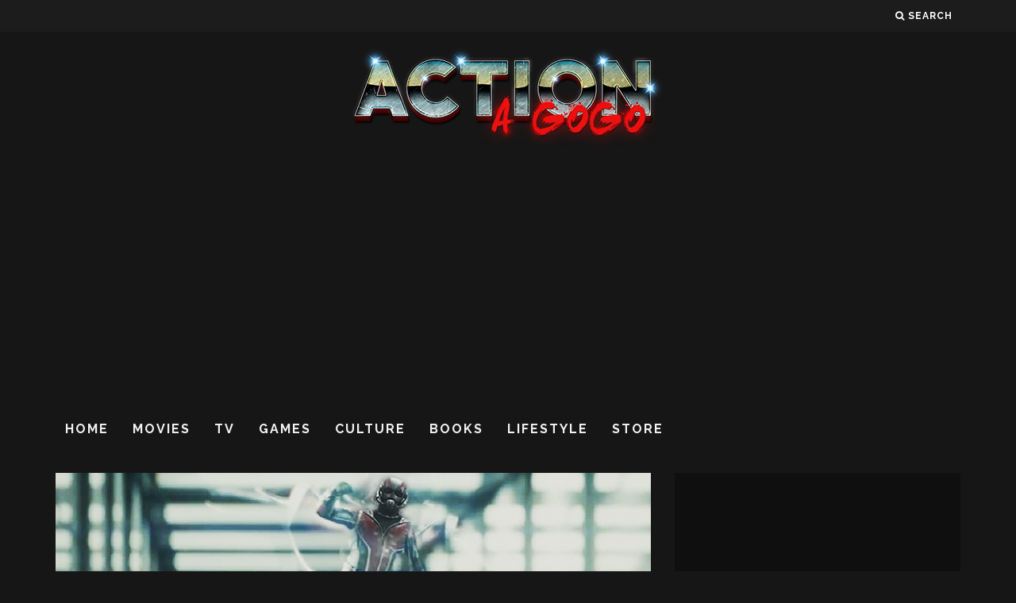

--- FILE ---
content_type: text/html; charset=UTF-8
request_url: https://actionagogo.com/2015/01/06/while-most-movie-marketing-goes-big-ant-man-goes-small/
body_size: 17452
content:
<!DOCTYPE html>
<!--[if lt IE 7]><html dir="ltr" lang="en" prefix="og: https://ogp.me/ns#" class="no-js lt-ie9 lt-ie8 lt-ie7"> <![endif]-->
<!--[if (IE 7)&!(IEMobile)]><html dir="ltr" lang="en" prefix="og: https://ogp.me/ns#" class="no-js lt-ie9 lt-ie8"><![endif]-->
<!--[if (IE 8)&!(IEMobile)]><html dir="ltr" lang="en" prefix="og: https://ogp.me/ns#" class="no-js lt-ie9"><![endif]-->
<!--[if gt IE 8]><!--> <html dir="ltr" lang="en" prefix="og: https://ogp.me/ns#" class="no-js"><!--<![endif]-->

	<head>
	
		<meta charset="utf-8">
		<!-- Google Chrome Frame for IE -->
		<!--[if IE]><meta http-equiv="X-UA-Compatible" content="IE=edge" /><![endif]-->
		<!-- mobile meta -->
                    <meta name="viewport" content="width=device-width, initial-scale=1.0"/>
        
        
		<link rel="pingback" href="https://actionagogo.com/xmlrpc.php">

		
		<!-- head extras -->
		<title>Check Out The Full ANT-MAN Trailer - Action A Go Go, LLC</title>

		<!-- All in One SEO 4.9.3 - aioseo.com -->
	<meta name="description" content="Marvel&#039;s promotional push for Ant-Man is pretty great. By Troy-Jeffrey Allen Ever since director Edgar Wright made a not quite so abrupt departure from the film, haters have been coming out of the woodwork to...well, hate on Ant-Man. But the film is still several months away from release (July 17, 2015, to be exact) with a" />
	<meta name="robots" content="max-image-preview:large" />
	<meta name="author" content="Troy-Jeffrey Allen"/>
	<link rel="canonical" href="https://actionagogo.com/2015/01/06/while-most-movie-marketing-goes-big-ant-man-goes-small/" />
	<meta name="generator" content="All in One SEO (AIOSEO) 4.9.3" />
		<meta property="og:locale" content="en_US" />
		<meta property="og:site_name" content="Action A Go Go, LLC - The Internet&#039;s special forces!" />
		<meta property="og:type" content="article" />
		<meta property="og:title" content="Check Out The Full ANT-MAN Trailer - Action A Go Go, LLC" />
		<meta property="og:description" content="Marvel&#039;s promotional push for Ant-Man is pretty great. By Troy-Jeffrey Allen Ever since director Edgar Wright made a not quite so abrupt departure from the film, haters have been coming out of the woodwork to...well, hate on Ant-Man. But the film is still several months away from release (July 17, 2015, to be exact) with a" />
		<meta property="og:url" content="https://actionagogo.com/2015/01/06/while-most-movie-marketing-goes-big-ant-man-goes-small/" />
		<meta property="article:published_time" content="2015-01-06T22:49:53+00:00" />
		<meta property="article:modified_time" content="2015-01-07T03:37:07+00:00" />
		<meta name="twitter:card" content="summary_large_image" />
		<meta name="twitter:title" content="Check Out The Full ANT-MAN Trailer - Action A Go Go, LLC" />
		<meta name="twitter:description" content="Marvel&#039;s promotional push for Ant-Man is pretty great. By Troy-Jeffrey Allen Ever since director Edgar Wright made a not quite so abrupt departure from the film, haters have been coming out of the woodwork to...well, hate on Ant-Man. But the film is still several months away from release (July 17, 2015, to be exact) with a" />
		<script type="application/ld+json" class="aioseo-schema">
			{"@context":"https:\/\/schema.org","@graph":[{"@type":"BlogPosting","@id":"https:\/\/actionagogo.com\/2015\/01\/06\/while-most-movie-marketing-goes-big-ant-man-goes-small\/#blogposting","name":"Check Out The Full ANT-MAN Trailer - Action A Go Go, LLC","headline":"Check Out The Full ANT-MAN Trailer","author":{"@id":"https:\/\/actionagogo.com\/author\/troyjeffreyallen\/#author"},"publisher":{"@id":"https:\/\/actionagogo.com\/#organization"},"image":{"@type":"ImageObject","url":"https:\/\/actionagogo.com\/wp-content\/uploads\/2015\/01\/Tesseract_ta.png","width":726,"height":230},"datePublished":"2015-01-06T17:49:53-05:00","dateModified":"2015-01-06T22:37:07-05:00","inLanguage":"en","mainEntityOfPage":{"@id":"https:\/\/actionagogo.com\/2015\/01\/06\/while-most-movie-marketing-goes-big-ant-man-goes-small\/#webpage"},"isPartOf":{"@id":"https:\/\/actionagogo.com\/2015\/01\/06\/while-most-movie-marketing-goes-big-ant-man-goes-small\/#webpage"},"articleSection":"Movies, News, Ant-Man, Evangeline Lilly, marvel, Marvel Studios, Paul Rudd, Peyton Reed, poster, Trailer"},{"@type":"BreadcrumbList","@id":"https:\/\/actionagogo.com\/2015\/01\/06\/while-most-movie-marketing-goes-big-ant-man-goes-small\/#breadcrumblist","itemListElement":[{"@type":"ListItem","@id":"https:\/\/actionagogo.com#listItem","position":1,"name":"Home","item":"https:\/\/actionagogo.com","nextItem":{"@type":"ListItem","@id":"https:\/\/actionagogo.com\/category\/culture\/#listItem","name":"Culture"}},{"@type":"ListItem","@id":"https:\/\/actionagogo.com\/category\/culture\/#listItem","position":2,"name":"Culture","item":"https:\/\/actionagogo.com\/category\/culture\/","nextItem":{"@type":"ListItem","@id":"https:\/\/actionagogo.com\/category\/culture\/news\/#listItem","name":"News"},"previousItem":{"@type":"ListItem","@id":"https:\/\/actionagogo.com#listItem","name":"Home"}},{"@type":"ListItem","@id":"https:\/\/actionagogo.com\/category\/culture\/news\/#listItem","position":3,"name":"News","item":"https:\/\/actionagogo.com\/category\/culture\/news\/","nextItem":{"@type":"ListItem","@id":"https:\/\/actionagogo.com\/2015\/01\/06\/while-most-movie-marketing-goes-big-ant-man-goes-small\/#listItem","name":"Check Out The Full ANT-MAN Trailer"},"previousItem":{"@type":"ListItem","@id":"https:\/\/actionagogo.com\/category\/culture\/#listItem","name":"Culture"}},{"@type":"ListItem","@id":"https:\/\/actionagogo.com\/2015\/01\/06\/while-most-movie-marketing-goes-big-ant-man-goes-small\/#listItem","position":4,"name":"Check Out The Full ANT-MAN Trailer","previousItem":{"@type":"ListItem","@id":"https:\/\/actionagogo.com\/category\/culture\/news\/#listItem","name":"News"}}]},{"@type":"Organization","@id":"https:\/\/actionagogo.com\/#organization","name":"Action A Go Go, LLC","description":"The Internet's special forces!","url":"https:\/\/actionagogo.com\/"},{"@type":"Person","@id":"https:\/\/actionagogo.com\/author\/troyjeffreyallen\/#author","url":"https:\/\/actionagogo.com\/author\/troyjeffreyallen\/","name":"Troy-Jeffrey Allen","image":{"@type":"ImageObject","@id":"https:\/\/actionagogo.com\/2015\/01\/06\/while-most-movie-marketing-goes-big-ant-man-goes-small\/#authorImage","url":"https:\/\/secure.gravatar.com\/avatar\/45670287e22bf8a419c0e88b1d7c671f95456d45fa6241b63c64cbd21780ecc2?s=96&d=retro&r=g","width":96,"height":96,"caption":"Troy-Jeffrey Allen"}},{"@type":"WebPage","@id":"https:\/\/actionagogo.com\/2015\/01\/06\/while-most-movie-marketing-goes-big-ant-man-goes-small\/#webpage","url":"https:\/\/actionagogo.com\/2015\/01\/06\/while-most-movie-marketing-goes-big-ant-man-goes-small\/","name":"Check Out The Full ANT-MAN Trailer - Action A Go Go, LLC","description":"Marvel's promotional push for Ant-Man is pretty great. By Troy-Jeffrey Allen Ever since director Edgar Wright made a not quite so abrupt departure from the film, haters have been coming out of the woodwork to...well, hate on Ant-Man. But the film is still several months away from release (July 17, 2015, to be exact) with a","inLanguage":"en","isPartOf":{"@id":"https:\/\/actionagogo.com\/#website"},"breadcrumb":{"@id":"https:\/\/actionagogo.com\/2015\/01\/06\/while-most-movie-marketing-goes-big-ant-man-goes-small\/#breadcrumblist"},"author":{"@id":"https:\/\/actionagogo.com\/author\/troyjeffreyallen\/#author"},"creator":{"@id":"https:\/\/actionagogo.com\/author\/troyjeffreyallen\/#author"},"image":{"@type":"ImageObject","url":"https:\/\/actionagogo.com\/wp-content\/uploads\/2015\/01\/Tesseract_ta.png","@id":"https:\/\/actionagogo.com\/2015\/01\/06\/while-most-movie-marketing-goes-big-ant-man-goes-small\/#mainImage","width":726,"height":230},"primaryImageOfPage":{"@id":"https:\/\/actionagogo.com\/2015\/01\/06\/while-most-movie-marketing-goes-big-ant-man-goes-small\/#mainImage"},"datePublished":"2015-01-06T17:49:53-05:00","dateModified":"2015-01-06T22:37:07-05:00"},{"@type":"WebSite","@id":"https:\/\/actionagogo.com\/#website","url":"https:\/\/actionagogo.com\/","name":"Action A Go Go, LLC","description":"The Internet's special forces!","inLanguage":"en","publisher":{"@id":"https:\/\/actionagogo.com\/#organization"}}]}
		</script>
		<!-- All in One SEO -->

<link rel='dns-prefetch' href='//secure.gravatar.com' />
<link rel='dns-prefetch' href='//stats.wp.com' />
<link rel='dns-prefetch' href='//fonts.googleapis.com' />
<link rel='dns-prefetch' href='//v0.wordpress.com' />
<link rel='preconnect' href='//c0.wp.com' />
<link rel="alternate" type="application/rss+xml" title="Action A Go Go, LLC &raquo; Feed" href="https://actionagogo.com/feed/" />
<link rel="alternate" type="application/rss+xml" title="Action A Go Go, LLC &raquo; Comments Feed" href="https://actionagogo.com/comments/feed/" />
<link rel="alternate" type="application/rss+xml" title="Action A Go Go, LLC &raquo; Check Out The Full ANT-MAN Trailer Comments Feed" href="https://actionagogo.com/2015/01/06/while-most-movie-marketing-goes-big-ant-man-goes-small/feed/" />
<link rel="alternate" title="oEmbed (JSON)" type="application/json+oembed" href="https://actionagogo.com/wp-json/oembed/1.0/embed?url=https%3A%2F%2Factionagogo.com%2F2015%2F01%2F06%2Fwhile-most-movie-marketing-goes-big-ant-man-goes-small%2F" />
<link rel="alternate" title="oEmbed (XML)" type="text/xml+oembed" href="https://actionagogo.com/wp-json/oembed/1.0/embed?url=https%3A%2F%2Factionagogo.com%2F2015%2F01%2F06%2Fwhile-most-movie-marketing-goes-big-ant-man-goes-small%2F&#038;format=xml" />
		<!-- This site uses the Google Analytics by MonsterInsights plugin v9.11.1 - Using Analytics tracking - https://www.monsterinsights.com/ -->
							<script src="//www.googletagmanager.com/gtag/js?id=G-010NZ4M047"  data-cfasync="false" data-wpfc-render="false" type="text/javascript" async></script>
			<script data-cfasync="false" data-wpfc-render="false" type="text/javascript">
				var mi_version = '9.11.1';
				var mi_track_user = true;
				var mi_no_track_reason = '';
								var MonsterInsightsDefaultLocations = {"page_location":"https:\/\/actionagogo.com\/2015\/01\/06\/while-most-movie-marketing-goes-big-ant-man-goes-small\/"};
								if ( typeof MonsterInsightsPrivacyGuardFilter === 'function' ) {
					var MonsterInsightsLocations = (typeof MonsterInsightsExcludeQuery === 'object') ? MonsterInsightsPrivacyGuardFilter( MonsterInsightsExcludeQuery ) : MonsterInsightsPrivacyGuardFilter( MonsterInsightsDefaultLocations );
				} else {
					var MonsterInsightsLocations = (typeof MonsterInsightsExcludeQuery === 'object') ? MonsterInsightsExcludeQuery : MonsterInsightsDefaultLocations;
				}

								var disableStrs = [
										'ga-disable-G-010NZ4M047',
									];

				/* Function to detect opted out users */
				function __gtagTrackerIsOptedOut() {
					for (var index = 0; index < disableStrs.length; index++) {
						if (document.cookie.indexOf(disableStrs[index] + '=true') > -1) {
							return true;
						}
					}

					return false;
				}

				/* Disable tracking if the opt-out cookie exists. */
				if (__gtagTrackerIsOptedOut()) {
					for (var index = 0; index < disableStrs.length; index++) {
						window[disableStrs[index]] = true;
					}
				}

				/* Opt-out function */
				function __gtagTrackerOptout() {
					for (var index = 0; index < disableStrs.length; index++) {
						document.cookie = disableStrs[index] + '=true; expires=Thu, 31 Dec 2099 23:59:59 UTC; path=/';
						window[disableStrs[index]] = true;
					}
				}

				if ('undefined' === typeof gaOptout) {
					function gaOptout() {
						__gtagTrackerOptout();
					}
				}
								window.dataLayer = window.dataLayer || [];

				window.MonsterInsightsDualTracker = {
					helpers: {},
					trackers: {},
				};
				if (mi_track_user) {
					function __gtagDataLayer() {
						dataLayer.push(arguments);
					}

					function __gtagTracker(type, name, parameters) {
						if (!parameters) {
							parameters = {};
						}

						if (parameters.send_to) {
							__gtagDataLayer.apply(null, arguments);
							return;
						}

						if (type === 'event') {
														parameters.send_to = monsterinsights_frontend.v4_id;
							var hookName = name;
							if (typeof parameters['event_category'] !== 'undefined') {
								hookName = parameters['event_category'] + ':' + name;
							}

							if (typeof MonsterInsightsDualTracker.trackers[hookName] !== 'undefined') {
								MonsterInsightsDualTracker.trackers[hookName](parameters);
							} else {
								__gtagDataLayer('event', name, parameters);
							}
							
						} else {
							__gtagDataLayer.apply(null, arguments);
						}
					}

					__gtagTracker('js', new Date());
					__gtagTracker('set', {
						'developer_id.dZGIzZG': true,
											});
					if ( MonsterInsightsLocations.page_location ) {
						__gtagTracker('set', MonsterInsightsLocations);
					}
										__gtagTracker('config', 'G-010NZ4M047', {"forceSSL":"true"} );
										window.gtag = __gtagTracker;										(function () {
						/* https://developers.google.com/analytics/devguides/collection/analyticsjs/ */
						/* ga and __gaTracker compatibility shim. */
						var noopfn = function () {
							return null;
						};
						var newtracker = function () {
							return new Tracker();
						};
						var Tracker = function () {
							return null;
						};
						var p = Tracker.prototype;
						p.get = noopfn;
						p.set = noopfn;
						p.send = function () {
							var args = Array.prototype.slice.call(arguments);
							args.unshift('send');
							__gaTracker.apply(null, args);
						};
						var __gaTracker = function () {
							var len = arguments.length;
							if (len === 0) {
								return;
							}
							var f = arguments[len - 1];
							if (typeof f !== 'object' || f === null || typeof f.hitCallback !== 'function') {
								if ('send' === arguments[0]) {
									var hitConverted, hitObject = false, action;
									if ('event' === arguments[1]) {
										if ('undefined' !== typeof arguments[3]) {
											hitObject = {
												'eventAction': arguments[3],
												'eventCategory': arguments[2],
												'eventLabel': arguments[4],
												'value': arguments[5] ? arguments[5] : 1,
											}
										}
									}
									if ('pageview' === arguments[1]) {
										if ('undefined' !== typeof arguments[2]) {
											hitObject = {
												'eventAction': 'page_view',
												'page_path': arguments[2],
											}
										}
									}
									if (typeof arguments[2] === 'object') {
										hitObject = arguments[2];
									}
									if (typeof arguments[5] === 'object') {
										Object.assign(hitObject, arguments[5]);
									}
									if ('undefined' !== typeof arguments[1].hitType) {
										hitObject = arguments[1];
										if ('pageview' === hitObject.hitType) {
											hitObject.eventAction = 'page_view';
										}
									}
									if (hitObject) {
										action = 'timing' === arguments[1].hitType ? 'timing_complete' : hitObject.eventAction;
										hitConverted = mapArgs(hitObject);
										__gtagTracker('event', action, hitConverted);
									}
								}
								return;
							}

							function mapArgs(args) {
								var arg, hit = {};
								var gaMap = {
									'eventCategory': 'event_category',
									'eventAction': 'event_action',
									'eventLabel': 'event_label',
									'eventValue': 'event_value',
									'nonInteraction': 'non_interaction',
									'timingCategory': 'event_category',
									'timingVar': 'name',
									'timingValue': 'value',
									'timingLabel': 'event_label',
									'page': 'page_path',
									'location': 'page_location',
									'title': 'page_title',
									'referrer' : 'page_referrer',
								};
								for (arg in args) {
																		if (!(!args.hasOwnProperty(arg) || !gaMap.hasOwnProperty(arg))) {
										hit[gaMap[arg]] = args[arg];
									} else {
										hit[arg] = args[arg];
									}
								}
								return hit;
							}

							try {
								f.hitCallback();
							} catch (ex) {
							}
						};
						__gaTracker.create = newtracker;
						__gaTracker.getByName = newtracker;
						__gaTracker.getAll = function () {
							return [];
						};
						__gaTracker.remove = noopfn;
						__gaTracker.loaded = true;
						window['__gaTracker'] = __gaTracker;
					})();
									} else {
										console.log("");
					(function () {
						function __gtagTracker() {
							return null;
						}

						window['__gtagTracker'] = __gtagTracker;
						window['gtag'] = __gtagTracker;
					})();
									}
			</script>
							<!-- / Google Analytics by MonsterInsights -->
		<style id='wp-img-auto-sizes-contain-inline-css' type='text/css'>
img:is([sizes=auto i],[sizes^="auto," i]){contain-intrinsic-size:3000px 1500px}
/*# sourceURL=wp-img-auto-sizes-contain-inline-css */
</style>
<style id='wp-emoji-styles-inline-css' type='text/css'>

	img.wp-smiley, img.emoji {
		display: inline !important;
		border: none !important;
		box-shadow: none !important;
		height: 1em !important;
		width: 1em !important;
		margin: 0 0.07em !important;
		vertical-align: -0.1em !important;
		background: none !important;
		padding: 0 !important;
	}
/*# sourceURL=wp-emoji-styles-inline-css */
</style>
<style id='wp-block-library-inline-css' type='text/css'>
:root{--wp-block-synced-color:#7a00df;--wp-block-synced-color--rgb:122,0,223;--wp-bound-block-color:var(--wp-block-synced-color);--wp-editor-canvas-background:#ddd;--wp-admin-theme-color:#007cba;--wp-admin-theme-color--rgb:0,124,186;--wp-admin-theme-color-darker-10:#006ba1;--wp-admin-theme-color-darker-10--rgb:0,107,160.5;--wp-admin-theme-color-darker-20:#005a87;--wp-admin-theme-color-darker-20--rgb:0,90,135;--wp-admin-border-width-focus:2px}@media (min-resolution:192dpi){:root{--wp-admin-border-width-focus:1.5px}}.wp-element-button{cursor:pointer}:root .has-very-light-gray-background-color{background-color:#eee}:root .has-very-dark-gray-background-color{background-color:#313131}:root .has-very-light-gray-color{color:#eee}:root .has-very-dark-gray-color{color:#313131}:root .has-vivid-green-cyan-to-vivid-cyan-blue-gradient-background{background:linear-gradient(135deg,#00d084,#0693e3)}:root .has-purple-crush-gradient-background{background:linear-gradient(135deg,#34e2e4,#4721fb 50%,#ab1dfe)}:root .has-hazy-dawn-gradient-background{background:linear-gradient(135deg,#faaca8,#dad0ec)}:root .has-subdued-olive-gradient-background{background:linear-gradient(135deg,#fafae1,#67a671)}:root .has-atomic-cream-gradient-background{background:linear-gradient(135deg,#fdd79a,#004a59)}:root .has-nightshade-gradient-background{background:linear-gradient(135deg,#330968,#31cdcf)}:root .has-midnight-gradient-background{background:linear-gradient(135deg,#020381,#2874fc)}:root{--wp--preset--font-size--normal:16px;--wp--preset--font-size--huge:42px}.has-regular-font-size{font-size:1em}.has-larger-font-size{font-size:2.625em}.has-normal-font-size{font-size:var(--wp--preset--font-size--normal)}.has-huge-font-size{font-size:var(--wp--preset--font-size--huge)}.has-text-align-center{text-align:center}.has-text-align-left{text-align:left}.has-text-align-right{text-align:right}.has-fit-text{white-space:nowrap!important}#end-resizable-editor-section{display:none}.aligncenter{clear:both}.items-justified-left{justify-content:flex-start}.items-justified-center{justify-content:center}.items-justified-right{justify-content:flex-end}.items-justified-space-between{justify-content:space-between}.screen-reader-text{border:0;clip-path:inset(50%);height:1px;margin:-1px;overflow:hidden;padding:0;position:absolute;width:1px;word-wrap:normal!important}.screen-reader-text:focus{background-color:#ddd;clip-path:none;color:#444;display:block;font-size:1em;height:auto;left:5px;line-height:normal;padding:15px 23px 14px;text-decoration:none;top:5px;width:auto;z-index:100000}html :where(.has-border-color){border-style:solid}html :where([style*=border-top-color]){border-top-style:solid}html :where([style*=border-right-color]){border-right-style:solid}html :where([style*=border-bottom-color]){border-bottom-style:solid}html :where([style*=border-left-color]){border-left-style:solid}html :where([style*=border-width]){border-style:solid}html :where([style*=border-top-width]){border-top-style:solid}html :where([style*=border-right-width]){border-right-style:solid}html :where([style*=border-bottom-width]){border-bottom-style:solid}html :where([style*=border-left-width]){border-left-style:solid}html :where(img[class*=wp-image-]){height:auto;max-width:100%}:where(figure){margin:0 0 1em}html :where(.is-position-sticky){--wp-admin--admin-bar--position-offset:var(--wp-admin--admin-bar--height,0px)}@media screen and (max-width:600px){html :where(.is-position-sticky){--wp-admin--admin-bar--position-offset:0px}}

/*# sourceURL=wp-block-library-inline-css */
</style><style id='global-styles-inline-css' type='text/css'>
:root{--wp--preset--aspect-ratio--square: 1;--wp--preset--aspect-ratio--4-3: 4/3;--wp--preset--aspect-ratio--3-4: 3/4;--wp--preset--aspect-ratio--3-2: 3/2;--wp--preset--aspect-ratio--2-3: 2/3;--wp--preset--aspect-ratio--16-9: 16/9;--wp--preset--aspect-ratio--9-16: 9/16;--wp--preset--color--black: #000000;--wp--preset--color--cyan-bluish-gray: #abb8c3;--wp--preset--color--white: #ffffff;--wp--preset--color--pale-pink: #f78da7;--wp--preset--color--vivid-red: #cf2e2e;--wp--preset--color--luminous-vivid-orange: #ff6900;--wp--preset--color--luminous-vivid-amber: #fcb900;--wp--preset--color--light-green-cyan: #7bdcb5;--wp--preset--color--vivid-green-cyan: #00d084;--wp--preset--color--pale-cyan-blue: #8ed1fc;--wp--preset--color--vivid-cyan-blue: #0693e3;--wp--preset--color--vivid-purple: #9b51e0;--wp--preset--gradient--vivid-cyan-blue-to-vivid-purple: linear-gradient(135deg,rgb(6,147,227) 0%,rgb(155,81,224) 100%);--wp--preset--gradient--light-green-cyan-to-vivid-green-cyan: linear-gradient(135deg,rgb(122,220,180) 0%,rgb(0,208,130) 100%);--wp--preset--gradient--luminous-vivid-amber-to-luminous-vivid-orange: linear-gradient(135deg,rgb(252,185,0) 0%,rgb(255,105,0) 100%);--wp--preset--gradient--luminous-vivid-orange-to-vivid-red: linear-gradient(135deg,rgb(255,105,0) 0%,rgb(207,46,46) 100%);--wp--preset--gradient--very-light-gray-to-cyan-bluish-gray: linear-gradient(135deg,rgb(238,238,238) 0%,rgb(169,184,195) 100%);--wp--preset--gradient--cool-to-warm-spectrum: linear-gradient(135deg,rgb(74,234,220) 0%,rgb(151,120,209) 20%,rgb(207,42,186) 40%,rgb(238,44,130) 60%,rgb(251,105,98) 80%,rgb(254,248,76) 100%);--wp--preset--gradient--blush-light-purple: linear-gradient(135deg,rgb(255,206,236) 0%,rgb(152,150,240) 100%);--wp--preset--gradient--blush-bordeaux: linear-gradient(135deg,rgb(254,205,165) 0%,rgb(254,45,45) 50%,rgb(107,0,62) 100%);--wp--preset--gradient--luminous-dusk: linear-gradient(135deg,rgb(255,203,112) 0%,rgb(199,81,192) 50%,rgb(65,88,208) 100%);--wp--preset--gradient--pale-ocean: linear-gradient(135deg,rgb(255,245,203) 0%,rgb(182,227,212) 50%,rgb(51,167,181) 100%);--wp--preset--gradient--electric-grass: linear-gradient(135deg,rgb(202,248,128) 0%,rgb(113,206,126) 100%);--wp--preset--gradient--midnight: linear-gradient(135deg,rgb(2,3,129) 0%,rgb(40,116,252) 100%);--wp--preset--font-size--small: 13px;--wp--preset--font-size--medium: 20px;--wp--preset--font-size--large: 36px;--wp--preset--font-size--x-large: 42px;--wp--preset--spacing--20: 0.44rem;--wp--preset--spacing--30: 0.67rem;--wp--preset--spacing--40: 1rem;--wp--preset--spacing--50: 1.5rem;--wp--preset--spacing--60: 2.25rem;--wp--preset--spacing--70: 3.38rem;--wp--preset--spacing--80: 5.06rem;--wp--preset--shadow--natural: 6px 6px 9px rgba(0, 0, 0, 0.2);--wp--preset--shadow--deep: 12px 12px 50px rgba(0, 0, 0, 0.4);--wp--preset--shadow--sharp: 6px 6px 0px rgba(0, 0, 0, 0.2);--wp--preset--shadow--outlined: 6px 6px 0px -3px rgb(255, 255, 255), 6px 6px rgb(0, 0, 0);--wp--preset--shadow--crisp: 6px 6px 0px rgb(0, 0, 0);}:where(.is-layout-flex){gap: 0.5em;}:where(.is-layout-grid){gap: 0.5em;}body .is-layout-flex{display: flex;}.is-layout-flex{flex-wrap: wrap;align-items: center;}.is-layout-flex > :is(*, div){margin: 0;}body .is-layout-grid{display: grid;}.is-layout-grid > :is(*, div){margin: 0;}:where(.wp-block-columns.is-layout-flex){gap: 2em;}:where(.wp-block-columns.is-layout-grid){gap: 2em;}:where(.wp-block-post-template.is-layout-flex){gap: 1.25em;}:where(.wp-block-post-template.is-layout-grid){gap: 1.25em;}.has-black-color{color: var(--wp--preset--color--black) !important;}.has-cyan-bluish-gray-color{color: var(--wp--preset--color--cyan-bluish-gray) !important;}.has-white-color{color: var(--wp--preset--color--white) !important;}.has-pale-pink-color{color: var(--wp--preset--color--pale-pink) !important;}.has-vivid-red-color{color: var(--wp--preset--color--vivid-red) !important;}.has-luminous-vivid-orange-color{color: var(--wp--preset--color--luminous-vivid-orange) !important;}.has-luminous-vivid-amber-color{color: var(--wp--preset--color--luminous-vivid-amber) !important;}.has-light-green-cyan-color{color: var(--wp--preset--color--light-green-cyan) !important;}.has-vivid-green-cyan-color{color: var(--wp--preset--color--vivid-green-cyan) !important;}.has-pale-cyan-blue-color{color: var(--wp--preset--color--pale-cyan-blue) !important;}.has-vivid-cyan-blue-color{color: var(--wp--preset--color--vivid-cyan-blue) !important;}.has-vivid-purple-color{color: var(--wp--preset--color--vivid-purple) !important;}.has-black-background-color{background-color: var(--wp--preset--color--black) !important;}.has-cyan-bluish-gray-background-color{background-color: var(--wp--preset--color--cyan-bluish-gray) !important;}.has-white-background-color{background-color: var(--wp--preset--color--white) !important;}.has-pale-pink-background-color{background-color: var(--wp--preset--color--pale-pink) !important;}.has-vivid-red-background-color{background-color: var(--wp--preset--color--vivid-red) !important;}.has-luminous-vivid-orange-background-color{background-color: var(--wp--preset--color--luminous-vivid-orange) !important;}.has-luminous-vivid-amber-background-color{background-color: var(--wp--preset--color--luminous-vivid-amber) !important;}.has-light-green-cyan-background-color{background-color: var(--wp--preset--color--light-green-cyan) !important;}.has-vivid-green-cyan-background-color{background-color: var(--wp--preset--color--vivid-green-cyan) !important;}.has-pale-cyan-blue-background-color{background-color: var(--wp--preset--color--pale-cyan-blue) !important;}.has-vivid-cyan-blue-background-color{background-color: var(--wp--preset--color--vivid-cyan-blue) !important;}.has-vivid-purple-background-color{background-color: var(--wp--preset--color--vivid-purple) !important;}.has-black-border-color{border-color: var(--wp--preset--color--black) !important;}.has-cyan-bluish-gray-border-color{border-color: var(--wp--preset--color--cyan-bluish-gray) !important;}.has-white-border-color{border-color: var(--wp--preset--color--white) !important;}.has-pale-pink-border-color{border-color: var(--wp--preset--color--pale-pink) !important;}.has-vivid-red-border-color{border-color: var(--wp--preset--color--vivid-red) !important;}.has-luminous-vivid-orange-border-color{border-color: var(--wp--preset--color--luminous-vivid-orange) !important;}.has-luminous-vivid-amber-border-color{border-color: var(--wp--preset--color--luminous-vivid-amber) !important;}.has-light-green-cyan-border-color{border-color: var(--wp--preset--color--light-green-cyan) !important;}.has-vivid-green-cyan-border-color{border-color: var(--wp--preset--color--vivid-green-cyan) !important;}.has-pale-cyan-blue-border-color{border-color: var(--wp--preset--color--pale-cyan-blue) !important;}.has-vivid-cyan-blue-border-color{border-color: var(--wp--preset--color--vivid-cyan-blue) !important;}.has-vivid-purple-border-color{border-color: var(--wp--preset--color--vivid-purple) !important;}.has-vivid-cyan-blue-to-vivid-purple-gradient-background{background: var(--wp--preset--gradient--vivid-cyan-blue-to-vivid-purple) !important;}.has-light-green-cyan-to-vivid-green-cyan-gradient-background{background: var(--wp--preset--gradient--light-green-cyan-to-vivid-green-cyan) !important;}.has-luminous-vivid-amber-to-luminous-vivid-orange-gradient-background{background: var(--wp--preset--gradient--luminous-vivid-amber-to-luminous-vivid-orange) !important;}.has-luminous-vivid-orange-to-vivid-red-gradient-background{background: var(--wp--preset--gradient--luminous-vivid-orange-to-vivid-red) !important;}.has-very-light-gray-to-cyan-bluish-gray-gradient-background{background: var(--wp--preset--gradient--very-light-gray-to-cyan-bluish-gray) !important;}.has-cool-to-warm-spectrum-gradient-background{background: var(--wp--preset--gradient--cool-to-warm-spectrum) !important;}.has-blush-light-purple-gradient-background{background: var(--wp--preset--gradient--blush-light-purple) !important;}.has-blush-bordeaux-gradient-background{background: var(--wp--preset--gradient--blush-bordeaux) !important;}.has-luminous-dusk-gradient-background{background: var(--wp--preset--gradient--luminous-dusk) !important;}.has-pale-ocean-gradient-background{background: var(--wp--preset--gradient--pale-ocean) !important;}.has-electric-grass-gradient-background{background: var(--wp--preset--gradient--electric-grass) !important;}.has-midnight-gradient-background{background: var(--wp--preset--gradient--midnight) !important;}.has-small-font-size{font-size: var(--wp--preset--font-size--small) !important;}.has-medium-font-size{font-size: var(--wp--preset--font-size--medium) !important;}.has-large-font-size{font-size: var(--wp--preset--font-size--large) !important;}.has-x-large-font-size{font-size: var(--wp--preset--font-size--x-large) !important;}
/*# sourceURL=global-styles-inline-css */
</style>

<style id='classic-theme-styles-inline-css' type='text/css'>
/*! This file is auto-generated */
.wp-block-button__link{color:#fff;background-color:#32373c;border-radius:9999px;box-shadow:none;text-decoration:none;padding:calc(.667em + 2px) calc(1.333em + 2px);font-size:1.125em}.wp-block-file__button{background:#32373c;color:#fff;text-decoration:none}
/*# sourceURL=/wp-includes/css/classic-themes.min.css */
</style>
<link rel='stylesheet' id='login-with-ajax-css' href='https://actionagogo.com/wp-content/themes/15zine/plugins/login-with-ajax/widget.css?ver=4.5.1' type='text/css' media='all' />
<link rel='stylesheet' id='cb-main-stylesheet-css' href='https://actionagogo.com/wp-content/themes/15zine/library/css/style.css?ver=2.1.2' type='text/css' media='all' />
<link rel='stylesheet' id='cb-font-stylesheet-css' href='//fonts.googleapis.com/css?family=Raleway%3A400%2C700%7COpen+Sans%3A400%2C700%2C400italic&#038;ver=2.1.2' type='text/css' media='all' />
<!--[if lt IE 10]>
<link rel='stylesheet' id='cb-ie-only-css' href='https://actionagogo.com/wp-content/themes/15zine/library/css/ie.css?ver=2.1.2' type='text/css' media='all' />
<![endif]-->
<link rel='stylesheet' id='fontawesome-css' href='https://actionagogo.com/wp-content/themes/15zine/library/css/font-awesome-4.4.0/css/font-awesome.min.css?ver=4.4.0' type='text/css' media='all' />
<script type="text/javascript" src="https://actionagogo.com/wp-content/plugins/google-analytics-for-wordpress/assets/js/frontend-gtag.min.js?ver=9.11.1" id="monsterinsights-frontend-script-js" async="async" data-wp-strategy="async"></script>
<script data-cfasync="false" data-wpfc-render="false" type="text/javascript" id='monsterinsights-frontend-script-js-extra'>/* <![CDATA[ */
var monsterinsights_frontend = {"js_events_tracking":"true","download_extensions":"doc,pdf,ppt,zip,xls,docx,pptx,xlsx","inbound_paths":"[]","home_url":"https:\/\/actionagogo.com","hash_tracking":"false","v4_id":"G-010NZ4M047"};/* ]]> */
</script>
<script type="text/javascript" src="https://c0.wp.com/c/6.9/wp-includes/js/jquery/jquery.min.js" id="jquery-core-js"></script>
<script type="text/javascript" src="https://c0.wp.com/c/6.9/wp-includes/js/jquery/jquery-migrate.min.js" id="jquery-migrate-js"></script>
<script type="text/javascript" id="login-with-ajax-js-extra">
/* <![CDATA[ */
var LWA = {"ajaxurl":"https://actionagogo.com/wp-admin/admin-ajax.php","off":""};
//# sourceURL=login-with-ajax-js-extra
/* ]]> */
</script>
<script type="text/javascript" src="https://actionagogo.com/wp-content/themes/15zine/plugins/login-with-ajax/login-with-ajax.js?ver=4.5.1" id="login-with-ajax-js"></script>
<script type="text/javascript" src="https://actionagogo.com/wp-content/plugins/login-with-ajax/ajaxify/ajaxify.min.js?ver=4.5.1" id="login-with-ajax-ajaxify-js"></script>
<script type="text/javascript" src="https://actionagogo.com/wp-content/themes/15zine/library/js/modernizr.custom.min.js?ver=2.6.2" id="cb-modernizr-js"></script>
<link rel="https://api.w.org/" href="https://actionagogo.com/wp-json/" /><link rel="alternate" title="JSON" type="application/json" href="https://actionagogo.com/wp-json/wp/v2/posts/13511" /><link rel="EditURI" type="application/rsd+xml" title="RSD" href="https://actionagogo.com/xmlrpc.php?rsd" />
<link rel='shortlink' href='https://wp.me/p5F2qa-3vV' />
<script async src="//pagead2.googlesyndication.com/pagead/js/adsbygoogle.js"></script>
<script>
  (adsbygoogle = window.adsbygoogle || []).push({
    google_ad_client: "ca-pub-1136963700874011",
    enable_page_level_ads: true
  });
</script>

<script>
  (function(i,s,o,g,r,a,m){i['GoogleAnalyticsObject']=r;i[r]=i[r]||function(){
  (i[r].q=i[r].q||[]).push(arguments)},i[r].l=1*new Date();a=s.createElement(o),
  m=s.getElementsByTagName(o)[0];a.async=1;a.src=g;m.parentNode.insertBefore(a,m)
  })(window,document,'script','https://www.google-analytics.com/analytics.js','ga');

  ga('create', 'UA-74502460-1', 'auto');
  ga('send', 'pageview');

</script>	<style>img#wpstats{display:none}</style>
		<style type="text/css">.cb-menu-dark #cb-nav-bar .cb-main-nav > li > a:hover {
    color:red !important;
}

.cb-views.cb-element {
 display:none;   
}

.cb-article:hover .cb-post-title a {
    color: red;
}

.cb-meta {
    padding: 9px;
}
.attachment-cb-360-240 .wp-post-image {
    height: 240px;
    width: 100%;
}

.cb-blog-style-b.cb-bs-c.cb-module-a.cb-article.cb-article-row-3.cb-article-row {
background-color: #333333;
}

#cb-blog-infinite-load > a {
    color: red;
}

#cb-blog-infinite-load > a:hover {
    color: white;
}

.cb-post-large.cb-post-footer-block.clearfix {
    text-align: center;
}

/*.cb-blog-style-b.cb-bs-c.cb-module-a.cb-article.cb-article-row-3.cb-article-row {*/
/*    min-height: 500px;*/
/*    max-height: 500px;*/
/*}*/
#cb-nav-bar .cb-mega-menu-columns .cb-sub-menu > li > a { color: #e61820; } .cb-entry-content a {color:#e61820; } .cb-entry-content a:hover {color:#e61820; } .cb-entry-content a:active {color:#e61820; } .cb-entry-content a:focus {color:#e61820; }.cb-review-box .cb-bar .cb-overlay span { background: #f9db32; }.cb-review-box i { color: #f9db32; }.cb-meta-style-1 .cb-article-meta { background: rgba(0, 0, 0, 0.25); }@media only screen and (min-width: 768px) { 
                .cb-module-block .cb-meta-style-1:hover .cb-article-meta { background: rgba(0, 0, 0, 0.75); } 
                .cb-module-block .cb-meta-style-2:hover img, .cb-module-block .cb-meta-style-4:hover img, .cb-grid-x .cb-grid-feature:hover img, .cb-slider li:hover img { opacity: 0.25; } 
            }.cb-header { background-color: #161616; }.cb-mm-on.cb-menu-light #cb-nav-bar .cb-main-nav > li:hover, .cb-mm-on.cb-menu-dark #cb-nav-bar .cb-main-nav > li:hover { background: #000000; }</style><!-- end custom css --><style type="text/css">body, #respond, .cb-font-body { font-family: 'Open Sans', sans-serif; } h1, h2, h3, h4, h5, h6, .cb-font-header, #bbp-user-navigation, .cb-byline{ font-family:'Raleway', sans-serif; }</style><meta property="og:image" content="https://actionagogo.com/wp-content/uploads/2015/01/Tesseract_ta.png"><!-- Body BG --><style>@media only screen and (min-width: 1200px) { body { background-color: #000000;} }</style><style>.cb-mm-on #cb-nav-bar .cb-main-nav .menu-item-41871:hover, .cb-mm-on #cb-nav-bar .cb-main-nav .menu-item-41871:focus { background:# !important ; }
.cb-mm-on #cb-nav-bar .cb-main-nav .menu-item-41871 .cb-big-menu { border-top-color: #; }</style>		<!-- end head extras -->

	</head>

	<body data-rsssl=1 class="wp-singular post-template-default single single-post postid-13511 single-format-standard wp-theme-15zine  cb-sidebar-right cb-sticky-mm cb-sticky-sb-on cb-tm-dark cb-body-dark cb-menu-dark cb-mm-dark cb-footer-dark cb-m-logo-off cb-m-sticky cb-sw-tm-fw cb-sw-header-fw cb-sw-menu-fw cb-sw-footer-fw cb-menu-al-left cb-fis-b-standard cb-fis-tl-st-below">
	
		
		<div id="cb-outer-container">

			
				<div id="cb-top-menu" class="clearfix cb-font-header ">
					<div class="wrap clearfix cb-site-padding cb-top-menu-wrap">
						
													<div class="cb-left-side cb-mob">
								
								<a href="#" id="cb-mob-open" class="cb-link"><i class="fa fa-bars"></i></a>
															</div>
						                                                <ul class="cb-top-nav cb-right-side"><li class="cb-icon-search"><a href="#" title="Search" id="cb-s-trigger"><i class="fa fa-search"></i> <span class="cb-search-title">Search</span></a></li></ul>					</div>
				</div>
				<div id="cb-mob-menu">
					<a href="#" id="cb-mob-close" class="cb-link"><i class="fa cb-times"></i></a>
					<div class="cb-mob-menu-wrap">
						<ul class="cb-mobile-nav cb-top-nav"><li class="menu-item menu-item-type-custom menu-item-object-custom menu-item-home menu-item-24313"><a href="https://actionagogo.com">Home</a></li>
<li class="menu-item menu-item-type-taxonomy menu-item-object-category current-post-ancestor current-menu-parent current-post-parent menu-item-24310"><a href="https://actionagogo.com/category/movies/">Movies</a></li>
<li class="menu-item menu-item-type-taxonomy menu-item-object-category menu-item-24311"><a href="https://actionagogo.com/category/tv/">TV</a></li>
<li class="menu-item menu-item-type-taxonomy menu-item-object-category menu-item-24307"><a href="https://actionagogo.com/category/games-2/">Games</a></li>
<li class="menu-item menu-item-type-taxonomy menu-item-object-category current-post-ancestor menu-item-24308"><a href="https://actionagogo.com/category/culture/">Culture</a></li>
<li class="menu-item menu-item-type-taxonomy menu-item-object-category menu-item-24312"><a href="https://actionagogo.com/category/books/">Books</a></li>
<li class="menu-item menu-item-type-taxonomy menu-item-object-category menu-item-41871"><a href="https://actionagogo.com/category/lifestyle/">Lifestyle</a></li>
<li class="menu-item menu-item-type-custom menu-item-object-custom menu-item-40531"><a href="https://www.teepublic.com/stores/actionagogo">Store</a></li>
</ul>					</div>
				</div>
			
			 
			<div id="cb-container" class="clearfix" >				
									<header id="cb-header" class="cb-header  cb-with-block " role="banner">

					    <div id="cb-logo-box" class="cb-logo-center wrap">
	                    	                <div id="logo">
                    <a href="https://actionagogo.com">
                        <img src="https://actionagogo.com/wp-content/uploads/2015/10/actionagogo05.png" alt=" logo" >
                    </a>
                </div>
            	                        <div class="cb-medium cb-block"><script async src="//pagead2.googlesyndication.com/pagead/js/adsbygoogle.js"></script>
<!-- Responsive Ad Unit 2 -->
<ins class="adsbygoogle"
     style="display:block"
     data-ad-client="ca-pub-1136963700874011"
     data-ad-slot="3645444088"
     data-ad-format="auto"></ins>
<script>
(adsbygoogle = window.adsbygoogle || []).push({});
</script></div>	                    </div>

					</header>
								
				<div id="cb-lwa" class="cb-lwa-modal cb-modal"><div class="cb-close-m cb-ta-right"><i class="fa cb-times"></i></div>
<div class="cb-lwa-modal-inner cb-modal-inner cb-light-loader cb-pre-load cb-font-header clearfix">
    <div class="lwa lwa-default clearfix">
                
        

        <form class="lwa-form cb-form cb-form-active clearfix" action="https://actionagogo.com/wp-login.php?template=default" method="post">
            
            <div class="cb-form-body">
                <input class="cb-form-input cb-form-input-username" type="text" name="log" placeholder="Username">
                <input class="cb-form-input" type="password" name="pwd" placeholder="Password">
                                <span class="lwa-status cb-ta-center"></span>
                <div class="cb-submit cb-ta-center">
                  <input type="submit" name="wp-submit" class="lwa_wp-submit cb-submit-form" value="Log In" tabindex="100" />
                  <input type="hidden" name="lwa_profile_link" value="1" />
                  <input type="hidden" name="login-with-ajax" value="login" />
                </div>
                
                <div class="cb-lost-password cb-extra cb-ta-center">
                                          <a class="lwa-links-remember cb-title-trigger cb-trigger-pass" href="https://actionagogo.com/wp-login.php?action=lostpassword&#038;template=default" title="Lost your password?">Lost your password?</a>
                                     </div>
           </div>
        </form>
        
                <form class="lwa-remember cb-form clearfix" action="https://actionagogo.com/wp-login.php?action=lostpassword&#038;template=default" method="post">

            <div class="cb-form-body">

                <input type="text" name="user_login" class="lwa-user-remember cb-form-input" placeholder="Enter username or email">
                                <span class="lwa-status cb-ta-center"></span>

                 <div class="cb-submit cb-ta-center">
                        <input type="submit" value="Get New Password" class="lwa-button-remember cb-submit-form" />
                        <input type="hidden" name="login-with-ajax" value="remember" />
                 </div>
            </div>

        </form>
            </div>
</div></div><div id="cb-menu-search" class="cb-s-modal cb-modal"><div class="cb-close-m cb-ta-right"><i class="fa cb-times"></i></div><div class="cb-s-modal-inner cb-pre-load cb-light-loader cb-modal-inner cb-font-header cb-mega-three cb-mega-posts clearfix"><form role="search" method="get" class="cb-search" action="https://actionagogo.com/">

    <input type="text" class="cb-search-field cb-font-header" placeholder="Search.." value="" name="s" title="" autocomplete="off">
    <button class="cb-search-submit" type="submit" value=""><i class="fa fa-search"></i></button>
    
</form><div id="cb-s-results"></div></div></div>
									 <nav id="cb-nav-bar" class="clearfix " role="navigation">
					 	<div class="cb-nav-bar-wrap cb-site-padding clearfix cb-font-header  cb-menu-fw">
		                    <ul class="cb-main-nav wrap clearfix"><li id="menu-item-24313" class="menu-item menu-item-type-custom menu-item-object-custom menu-item-home menu-item-24313"><a href="https://actionagogo.com">Home</a></li>
<li id="menu-item-24310" class="menu-item menu-item-type-taxonomy menu-item-object-category current-post-ancestor current-menu-parent current-post-parent menu-item-24310"><a href="https://actionagogo.com/category/movies/">Movies</a></li>
<li id="menu-item-24311" class="menu-item menu-item-type-taxonomy menu-item-object-category menu-item-24311"><a href="https://actionagogo.com/category/tv/">TV</a></li>
<li id="menu-item-24307" class="menu-item menu-item-type-taxonomy menu-item-object-category menu-item-24307"><a href="https://actionagogo.com/category/games-2/">Games</a></li>
<li id="menu-item-24308" class="menu-item menu-item-type-taxonomy menu-item-object-category current-post-ancestor menu-item-24308"><a href="https://actionagogo.com/category/culture/">Culture</a></li>
<li id="menu-item-24312" class="menu-item menu-item-type-taxonomy menu-item-object-category menu-item-24312"><a href="https://actionagogo.com/category/books/">Books</a></li>
<li id="menu-item-41871" class="menu-item menu-item-type-taxonomy menu-item-object-category menu-item-41871"><a href="https://actionagogo.com/category/lifestyle/">Lifestyle</a></li>
<li id="menu-item-40531" class="menu-item menu-item-type-custom menu-item-object-custom menu-item-40531"><a href="https://www.teepublic.com/stores/actionagogo">Store</a></li>
</ul>		                </div>
	 				</nav>
 				
<div id="cb-content" class="wrap clearfix">

	
		<div id="main" class="cb-main" role="main">

			
			<article id="post-13511" class="clearfix post-13511 post type-post status-publish format-standard has-post-thumbnail hentry category-movies category-news tag-ant-man tag-evangeline-lilly tag-marvel tag-marvel-studios tag-paul-rudd tag-peyton-reed tag-poster tag-trailer" role="article">

				<div id="cb-featured-image" class="cb-fis cb-fis-block-standard"><div class="cb-mask"><img width="726" height="230" src="https://actionagogo.com/wp-content/uploads/2015/01/Tesseract_ta.png" class="attachment-cb-759-500 size-cb-759-500 wp-post-image" alt="" decoding="async" fetchpriority="high" srcset="https://actionagogo.com/wp-content/uploads/2015/01/Tesseract_ta.png 726w, https://actionagogo.com/wp-content/uploads/2015/01/Tesseract_ta-300x95.png 300w" sizes="(max-width: 726px) 100vw, 726px" /></div><div class="cb-entry-header cb-meta clearfix"><h1 class="entry-title cb-entry-title cb-title" itemprop="headline">Check Out The Full ANT-MAN Trailer</h1><div class="cb-byline"><span class="cb-author"> <a href="https://actionagogo.com/author/troyjeffreyallen/">Troy-Jeffrey Allen</a></span><span class="cb-separator"><i class="fa fa-times"></i></span><span class="cb-date"><time class="updated" datetime="2015-01-06">January 6, 2015</time></span></div><div class="cb-post-meta"><span class="cb-category cb-element"><a href="https://actionagogo.com/category/movies/" title="View all posts in Movies">Movies</a></span><span class="cb-category cb-element"><a href="https://actionagogo.com/category/culture/news/" title="View all posts in News">News</a></span><span class="cb-comments cb-element"><a href="https://actionagogo.com/2015/01/06/while-most-movie-marketing-goes-big-ant-man-goes-small/#respond">0 Comments</a></span><span class="cb-views cb-element">9 views</span></div></div></div>
				<section class="cb-entry-content clearfix" >

					<p><em>Marvel&#8217;s promotional push for Ant-Man is pretty great.</em></p>
<p><strong>By Troy-Jeffrey Allen</strong></p>
<p>Ever since director Edgar Wright made a not quite so abrupt departure from the film, haters have been coming out of the woodwork to&#8230;well, hate on <em>Ant-Man</em>. But the film is still several months away from release (July 17, 2015, to be exact) with a pre-production period that pre-dated the first <em>Iron Man</em> film. Mix that in with the fact that the movie has a great cast, a solid comedy director in Peyton Reed, and that Marvel prides themselves on being very protective of all their properties (big or&#8230;small *hyuck*), and I can&#8217;t find too many reasons not to be at least a little curious about <em>Ant-Man</em>.</p>
<p>Now comes the promotional blitz. In particular, a teaser trailer that was released a few days ago&#8230;</p>
<p><iframe width="1200" height="675" src="https://www.youtube.com/embed/KQjhJf1R4k4?feature=oembed" frameborder="0" allow="accelerometer; autoplay; encrypted-media; gyroscope; picture-in-picture" allowfullscreen></iframe></p>
<p>Too small? (That&#8217;s what she said.) Well, Marvel was decent enough to at least give us a normal-sized version after that tease of a teaser&#8230;</p>
<p><iframe loading="lazy" width="1200" height="675" src="https://www.youtube.com/embed/ent7BoDR1yE?feature=oembed" frameborder="0" allow="accelerometer; autoplay; encrypted-media; gyroscope; picture-in-picture" allowfullscreen></iframe></p>
<p>Which brings us to today. In order to herald the unveiling of the actual <em>Ant-Man</em> trailer, Marvel dropped another teaser. This time in the form of a poster&#8230;</p>
<p><a href="https://actionagogo.com/wp-content/uploads/2015/01/200802_cinema_thesignal1.jpg"><img loading="lazy" decoding="async" class="aligncenter size-full wp-image-13524" src="https://actionagogo.com/wp-content/uploads/2015/01/200802_cinema_thesignal1.jpg" alt="200802_cinema_thesignal1" width="550" height="814" srcset="https://actionagogo.com/wp-content/uploads/2015/01/200802_cinema_thesignal1.jpg 550w, https://actionagogo.com/wp-content/uploads/2015/01/200802_cinema_thesignal1-203x300.jpg 203w" sizes="auto, (max-width: 550px) 100vw, 550px" /></a></p>
<p>Personally, I kind of dig this slightly obvious &#8220;small&#8221; theme that Marvel Studios is pushing for with this film. It shows that they aren&#8217;t afraid to embrace an aspect of the character that has drawn unwarranted criticism. Basically, <em>Ant-Man</em> is a superhero who shrinks down to the size of an ant. So why not have fun with it while making the film&#8217;s marketing campaign a somewhat interactive experience (read: get closer and squint)?</p>
<p>Finally, after such pint-sized build-up, the official teaser is here&#8230;</p>
<p><iframe loading="lazy" width="1200" height="675" src="https://www.youtube.com/embed/xInh3VhAWs8?feature=oembed" frameborder="0" allow="accelerometer; autoplay; encrypted-media; gyroscope; picture-in-picture" allowfullscreen></iframe></p>
<p><strong>Source: <a href="https://www.facebook.com/antman/photos/a.515987781761700.135317.511835545510257/1067985273228612/?type=1&amp;theater" target="_blank">Marvel</a> | Action A Go Go on <a href="https://twitter.com/actionagogo">Twitter</a> and <a href="http://instagram.com/actionagogo">Instagram</a> | Be sure to leave your thoughts in the comments section!</strong></p>
<p><em>Troy-Jeffrey Allen writes about action/adventure for Action A Go Go. He is a comic book writer whose works include BamnComics.com, The Magic Bullet, Dr. Dremo’s Taphouse of Tall Tales, and the Harvey Award nominated District Comics. In addition, Allen has been a contributing writer for ComicBookBin.com, OfNote Magazine, and ForcesOfGeek.com. His work has been featured in the City Paper, The Baltimore Sun, Bethesda Magazine, The Examiner, and The Washington Post. Yes, he wrote this bio.</em></p>
					
				</section> <!-- end article section -->

				<footer class="cb-article-footer">
					<p class="cb-tags cb-post-footer-block"> <a href="https://actionagogo.com/tag/ant-man/" rel="tag">Ant-Man</a><a href="https://actionagogo.com/tag/evangeline-lilly/" rel="tag">Evangeline Lilly</a><a href="https://actionagogo.com/tag/marvel/" rel="tag">marvel</a><a href="https://actionagogo.com/tag/marvel-studios/" rel="tag">Marvel Studios</a><a href="https://actionagogo.com/tag/paul-rudd/" rel="tag">Paul Rudd</a><a href="https://actionagogo.com/tag/peyton-reed/" rel="tag">Peyton Reed</a><a href="https://actionagogo.com/tag/poster/" rel="tag">poster</a><a href="https://actionagogo.com/tag/trailer/" rel="tag">Trailer</a></p><div class="cb-social-sharing cb-post-block-bg cb-post-footer-block cb-on clearfix"><div class="cb-title cb-font-header">Share On</div><div class="cb-sharing-buttons"><div id="fb-root"></div> <script>(function(d, s, id) {var js, fjs = d.getElementsByTagName(s)[0]; if (d.getElementById(id)) return; js = d.createElement(s); js.id = id; js.src = "//connect.facebook.net/en/sdk.js#xfbml=1&version=v2.0"; fjs.parentNode.insertBefore(js, fjs); }(document, "script", "facebook-jssdk"));</script><div class="cb-facebook cb-sharing-button"><div class="fb-share-button" data-href="https://actionagogo.com/2015/01/06/while-most-movie-marketing-goes-big-ant-man-goes-small/"  data-layout="button_count"></div></div><div class="cb-facebook cb-sharing-button"><div class="fb-like" data-href="https://actionagogo.com/2015/01/06/while-most-movie-marketing-goes-big-ant-man-goes-small/" data-layout="button_count" data-action="like" data-show-faces="false" data-share="false"></div></div><div class="cb-pinterest cb-sharing-button"><a href="//pinterest.com/pin/create/button/?url=https%3A%2F%2Factionagogo.com%2F2015%2F01%2F06%2Fwhile-most-movie-marketing-goes-big-ant-man-goes-small%2F&media=https%3A%2F%2Factionagogo.com%2Fwp-content%2Fuploads%2F2015%2F01%2FTesseract_ta.png&description=Check+Out+The+Full+ANT-MAN+Trailer" data-pin-do="buttonPin" data-pin-config="beside" target="_blank"><img src="//assets.pinterest.com/images/pidgets/pinit_fg_en_rect_red_20.png" /></a><script type="text/javascript" async defer src="//assets.pinterest.com/js/pinit.js"></script></div><div class="cb-google cb-sharing-button "> <div class="g-plusone" data-size="medium"></div> <script type="text/javascript"> (function() {var po = document.createElement("script"); po.type = "text/javascript"; po.async = true; po.src = "https://apis.google.com/js/plusone.js"; var s = document.getElementsByTagName("script")[0]; s.parentNode.insertBefore(po, s); })(); </script></div><div class="cb-twitter cb-sharing-button"><a href="https://twitter.com/share" class="twitter-share-button" data-dnt="true"  data-count="horizontal">Tweet</a><script>!function(d,s,id){var js,fjs=d.getElementsByTagName(s)[0],p=/^http:/.test(d.location)?"http":"https";if(!d.getElementById(id)){js=d.createElement(s);js.id=id;js.src=p+"://platform.twitter.com/widgets.js";fjs.parentNode.insertBefore(js,fjs);}}(document, "script", "twitter-wjs");</script></div><div class="cb-stumbleupon cb-sharing-button"><su:badge layout="1"></su:badge> <script type="text/javascript"> (function() {var li = document.createElement("script"); li.type = "text/javascript"; li.async = true; li.src = ("https:" == document.location.protocol ? "https:" : "http:") + "//platform.stumbleupon.com/1/widgets.js"; var s = document.getElementsByTagName("script")[0]; s.parentNode.insertBefore(li, s); })(); </script></div></div></div><div class="cb-post-large cb-post-footer-block clearfix"><a href="http://tinyurl.com/FIGHTGreed">
  <img src="https://actionagogo.com/wp-content/uploads/2015/10/banner.jpg" alt="Fight of the century" />
</a></div><div id="cb-next-previous-posts" class="cb-next-previous cb-post-block-bg cb-underline-h cb-post-footer-block cb-font-header clearfix"><div class="cb-previous-post cb-meta cb-next-previous-block"><div class="cb-arrow"><i class="fa fa-angle-left"></i></div><span class="cb-read-previous-title cb-read-title"><a href="https://actionagogo.com/2015/01/06/neeson-season-an-honest-trailer-for-taken/">Previous Article</a></span><a href="https://actionagogo.com/2015/01/06/neeson-season-an-honest-trailer-for-taken/" class="cb-previous-title cb-title">NEESON SEASON: An Honest Trailer for TAKEN</a></div><div class="cb-next-post cb-meta cb-next-previous-block"><div class="cb-arrow"><i class="fa fa-angle-right"></i></div><span class="cb-read-next-title cb-read-title"><a href="https://actionagogo.com/2015/01/07/red-band-trailer-for-kingsman-the-secret-service-is-exactly-what-you-need-right-now/">Next Article</a></span><a href="https://actionagogo.com/2015/01/07/red-band-trailer-for-kingsman-the-secret-service-is-exactly-what-you-need-right-now/" class="cb-next-title cb-title">Red Band Trailer For KINGSMAN: THE SECRET SERVICE Is Exactly What You Need Right Now</a></div></div><div id="cb-author-box" class="cb-post-footer-block cb-post-block-bg clearfix"><div class="cb-mask"><a href="https://actionagogo.com/author/troyjeffreyallen/"><img alt='' src='https://secure.gravatar.com/avatar/45670287e22bf8a419c0e88b1d7c671f95456d45fa6241b63c64cbd21780ecc2?s=100&#038;d=retro&#038;r=g' srcset='https://secure.gravatar.com/avatar/45670287e22bf8a419c0e88b1d7c671f95456d45fa6241b63c64cbd21780ecc2?s=200&#038;d=retro&#038;r=g 2x' class='avatar avatar-100 photo' height='100' width='100' loading='lazy' decoding='async'/></a></div><div class="cb-meta"><div class="cb-title cb-font-header vcard" itemprop="author"><a href="https://actionagogo.com/author/troyjeffreyallen/"><span class="fn">Troy-Jeffrey Allen</span></a></div><p class="cb-author-bio">Troy-Jeffrey Allen writes about action/adventure for Action A Go Go. He is a comic book writer whose works include BamnComics.com, The Magic Bullet, Dr. Dremo’s Taphouse of Tall Tales, and the Harvey Award nominated District Comics. In addition, Allen has been a contributing writer for ComicBookBin.com, OfNote Magazine, and ForcesOfGeek.com. His work has been featured in the City Paper, The Baltimore Sun, Bethesda Magazine, The Examiner, and The Washington Post. Yes, he wrote this bio.</p><div class="cb-author-page-contact"> <a href="//www.twitter.com/@TJAComics" target="_blank" class="cb-contact-icon cb-tip-bot" data-cb-tip="Twitter"><i class="fa fa-twitter"></i></a></div></div></div><div id="cb-related-posts-block" class="cb-post-footer-block cb-arrows-tr cb-module-block clearfix"><h3 class="cb-title cb-title-header">Related Posts</h3><div id="cb-related-posts" class="cb-slider-2 cb-slider cb-meta-below"><ul class="slides clearfix">                <li class="cb-style-1 clearfix cb-no-1 post-37721 post type-post status-publish format-standard has-post-thumbnail hentry category-movies tag-avengers tag-black-widow tag-captain-america tag-fight-compilation tag-john-nemesis tag-marvel">
                    <div class="cb-mask"><a href="https://actionagogo.com/2016/09/09/black-widow-super-cut-proves-who-the-real-bad-ass-is-in-the-mcu/"><img width="360" height="240" src="https://actionagogo.com/wp-content/uploads/2016/09/bw2-360x240.jpg" class="attachment-cb-360-240 size-cb-360-240 wp-post-image" alt="" decoding="async" loading="lazy" /></a></div>
                    <div class="cb-meta">
                        <h4 class="cb-post-title"><a href="https://actionagogo.com/2016/09/09/black-widow-super-cut-proves-who-the-real-bad-ass-is-in-the-mcu/">BLACK WIDOW SUPER-CUT PROVES WHO THE REAL BAD ASS IS IN THE MCU</a></h4>
                        <div class="cb-byline"><span class="cb-author"> <a href="https://actionagogo.com/author/colbypark/">Colby Park</a></span><span class="cb-separator"><i class="fa fa-times"></i></span><span class="cb-date"><time class="updated" datetime="2016-09-09">September 9, 2016</time></span></div>                    </div>
                </li>
                <li class="cb-style-1 clearfix cb-no-2 post-49459 post type-post status-publish format-standard has-post-thumbnail hentry category-movies tag-13158 tag-action-movies tag-charles-bronson tag-death-kiss tag-thompsonator-chronicles tag-trailer">
                    <div class="cb-mask"><a href="https://actionagogo.com/2018/05/01/thompsonator-chronicles-death-kiss-charles-bronson-lives-again/"><img width="360" height="240" src="https://actionagogo.com/wp-content/uploads/2018/04/Death-Kiss-Thompsonator-Chronicles-AAGG-360x240.jpg" class="attachment-cb-360-240 size-cb-360-240 wp-post-image" alt="" decoding="async" loading="lazy" /></a></div>
                    <div class="cb-meta">
                        <h4 class="cb-post-title"><a href="https://actionagogo.com/2018/05/01/thompsonator-chronicles-death-kiss-charles-bronson-lives-again/">THOMPSONATOR CHRONICLES: DEATH KISS (CHARLES BRONSON LIVES AGAIN)</a></h4>
                        <div class="cb-byline"><span class="cb-author"> <a href="https://actionagogo.com/author/thompsonator/">BA Thompsonator</a></span><span class="cb-separator"><i class="fa fa-times"></i></span><span class="cb-date"><time class="updated" datetime="2018-05-01">May 1, 2018</time></span></div>                    </div>
                </li>
                <li class="cb-style-1 clearfix cb-no-1 post-7613 post type-post status-publish format-standard has-post-thumbnail hentry category-movies tag-captain-america-2-the-winter-soldier tag-guardians-of-the-galaxy tag-iron-man tag-marvel tag-marvel-cinematic-universe tag-marvel-studios tag-the-incredible-hulk tag-thor-the-dark-world tag-tracking-the-marvel-cinematic-universe tag-troy-jeffrey-allen">
                    <div class="cb-mask"><a href="https://actionagogo.com/2014/08/01/tracking-the-marvel-cinematic-universe-6-years-later-and-still-unstoppable/"><img width="360" height="240" src="https://actionagogo.com/wp-content/uploads/2014/08/QZ3DEC6-360x240.png" class="attachment-cb-360-240 size-cb-360-240 wp-post-image" alt="" decoding="async" loading="lazy" /></a></div>
                    <div class="cb-meta">
                        <h4 class="cb-post-title"><a href="https://actionagogo.com/2014/08/01/tracking-the-marvel-cinematic-universe-6-years-later-and-still-unstoppable/">Tracking The Marvel Cinematic Universe: 6 Years Later And Still Unstoppable</a></h4>
                        <div class="cb-byline"><span class="cb-author"> <a href="https://actionagogo.com/author/troyjeffreyallen/">Troy-Jeffrey Allen</a></span><span class="cb-separator"><i class="fa fa-times"></i></span><span class="cb-date"><time class="updated" datetime="2014-08-01">August 1, 2014</time></span></div>                    </div>
                </li>
                <li class="cb-style-1 clearfix cb-no-2 post-18424 post type-post status-publish format-standard has-post-thumbnail hentry category-comics-2 category-movies tag-avengers-age-of-ultron tag-fox tag-inhumans tag-magneto tag-marvel tag-marvel-studios tag-mcu tag-mutant tag-shack-house tag-stan-lee tag-x-men">
                    <div class="cb-mask"><a href="https://actionagogo.com/2015/04/25/shack-house-quicksilver-the-scarlet-witch-for-dummies/"><img width="360" height="216" src="https://actionagogo.com/wp-content/uploads/2015/04/quicksilver_scarlet_witch-360x216.jpg" class="attachment-cb-360-240 size-cb-360-240 wp-post-image" alt="" decoding="async" loading="lazy" /></a></div>
                    <div class="cb-meta">
                        <h4 class="cb-post-title"><a href="https://actionagogo.com/2015/04/25/shack-house-quicksilver-the-scarlet-witch-for-dummies/">SHACK HOUSE: Quicksilver &amp; The Scarlet Witch For Dummies</a></h4>
                        <div class="cb-byline"><span class="cb-author"> <a href="https://actionagogo.com/author/syshackleford/">Sy Shackleford</a></span><span class="cb-separator"><i class="fa fa-times"></i></span><span class="cb-date"><time class="updated" datetime="2015-04-25">April 25, 2015</time></span></div>                    </div>
                </li>
                <li class="cb-style-1 clearfix cb-no-1 post-39832 post type-post status-publish format-standard has-post-thumbnail hentry category-movies tag-cara-delevingne tag-dane-dehaan tag-ethan-hawke tag-john-goodman tag-trailer tag-valerian-and-the-city-of-a-thousand-planets">
                    <div class="cb-mask"><a href="https://actionagogo.com/2016/11/10/luc-bessons-valerian-looks-as-dope-as-you-hoped-it-would/"><img width="360" height="240" src="https://actionagogo.com/wp-content/uploads/2016/11/x_23__by_leomatos2014-d7nd2dw-1-360x240.jpg" class="attachment-cb-360-240 size-cb-360-240 wp-post-image" alt="" decoding="async" loading="lazy" /></a></div>
                    <div class="cb-meta">
                        <h4 class="cb-post-title"><a href="https://actionagogo.com/2016/11/10/luc-bessons-valerian-looks-as-dope-as-you-hoped-it-would/">LUC BESSON&#8217;S &#8216;VALERIAN&#8217; LOOKS AS DOPE AS YOU HOPED IT WOULD</a></h4>
                        <div class="cb-byline"><span class="cb-author"> <a href="https://actionagogo.com/author/troyjeffreyallen/">Troy-Jeffrey Allen</a></span><span class="cb-separator"><i class="fa fa-times"></i></span><span class="cb-date"><time class="updated" datetime="2016-11-10">November 10, 2016</time></span></div>                    </div>
                </li>
                <li class="cb-style-1 clearfix cb-no-2 post-46291 post type-post status-publish format-standard has-post-thumbnail hentry category-tv tag-charlie-cox tag-comic-con-trailer tag-daredevil tag-finn-jones tag-iron-fist tag-jessica-jones tag-luke-cage tag-marvel tag-mike-colter tag-the-defenders">
                    <div class="cb-mask"><a href="https://actionagogo.com/2017/07/20/stan-lee-and-the-punisher-arrive-in-time-for-the-defenders/"><img width="360" height="240" src="https://actionagogo.com/wp-content/uploads/2017/07/Bamn-6-Page-13-360x240.jpg" class="attachment-cb-360-240 size-cb-360-240 wp-post-image" alt="" decoding="async" loading="lazy" /></a></div>
                    <div class="cb-meta">
                        <h4 class="cb-post-title"><a href="https://actionagogo.com/2017/07/20/stan-lee-and-the-punisher-arrive-in-time-for-the-defenders/">STAN LEE AND THE PUNISHER ARRIVE IN TIME FOR &#8216;THE DEFENDERS&#8217;</a></h4>
                        <div class="cb-byline"><span class="cb-author"> <a href="https://actionagogo.com/author/troyjeffreyallen/">Troy-Jeffrey Allen</a></span><span class="cb-separator"><i class="fa fa-times"></i></span><span class="cb-date"><time class="updated" datetime="2017-07-20">July 20, 2017</time></span></div>                    </div>
                </li>
                <li class="cb-style-1 clearfix cb-no-1 post-46204 post type-post status-publish format-standard has-post-thumbnail hentry category-movies tag-behind-the-scenes tag-carrie-fisher tag-episode-8 tag-rian-johnson tag-star-wars-the-last-jedi tag-trailer">
                    <div class="cb-mask"><a href="https://actionagogo.com/2017/07/17/oh-look-a-star-wars-thing/"><img width="360" height="240" src="https://actionagogo.com/wp-content/uploads/2017/07/MV5BMjM0NjQyNzU4NF5BMl5BanBnXkFtZTgwOTc5MzM1MDE@._V1_-2-360x240.jpg" class="attachment-cb-360-240 size-cb-360-240 wp-post-image" alt="" decoding="async" loading="lazy" /></a></div>
                    <div class="cb-meta">
                        <h4 class="cb-post-title"><a href="https://actionagogo.com/2017/07/17/oh-look-a-star-wars-thing/">OH, LOOK! A STAR WARS THING!</a></h4>
                        <div class="cb-byline"><span class="cb-author"> <a href="https://actionagogo.com/author/troyjeffreyallen/">Troy-Jeffrey Allen</a></span><span class="cb-separator"><i class="fa fa-times"></i></span><span class="cb-date"><time class="updated" datetime="2017-07-17">July 17, 2017</time></span></div>                    </div>
                </li>
                <li class="cb-style-1 clearfix cb-no-2 post-1430 post type-post status-publish format-standard has-post-thumbnail hentry category-news tag-jack-kirby tag-marvel tag-stan-lee tag-x-men">
                    <div class="cb-mask"><a href="https://actionagogo.com/2013/12/12/x-men-persecution-and-social-education/"><img width="360" height="172" src="https://actionagogo.com/wp-content/uploads/2013/12/fury-360x172.gif" class="attachment-cb-360-240 size-cb-360-240 wp-post-image" alt="" decoding="async" loading="lazy" /></a></div>
                    <div class="cb-meta">
                        <h4 class="cb-post-title"><a href="https://actionagogo.com/2013/12/12/x-men-persecution-and-social-education/">SHACK HOUSE: X-Men, Persecution and Social Education</a></h4>
                        <div class="cb-byline"><span class="cb-author"> <a href="https://actionagogo.com/author/syshackleford/">Sy Shackleford</a></span><span class="cb-separator"><i class="fa fa-times"></i></span><span class="cb-date"><time class="updated" datetime="2013-12-12">December 12, 2013</time></span></div>                    </div>
                </li>
</ul></div></div>
<div id="comments" class="cb-post-footer-block clearfix">


	<div id="respond" class="comment-respond">
		<h3 id="reply-title" class="comment-reply-title">Leave a Reply</h3><form action="https://actionagogo.com/wp-comments-post.php" method="post" id="commentform" class="comment-form"><p class="comment-notes">Your email address will not be published.</p><p class="comment-form-comment"><label for="comment">Comment</label><textarea id="comment" name="comment" cols="45" rows="8" aria-required="true"></textarea></p><p class="comment-form-author"><label for="author">Name<span class="required">*</span></label> <input id="author" name="author" type="text" value="" size="30" aria-required='true' /></p>
<p class="comment-form-email"><label for="email">Email<span class="required">*</span></label> <input id="email" name="email" type="text" value="" size="30" aria-required='true' /></p>
<p class="comment-form-url"><label for="url">Website</label><input id="url" name="url" type="text" value="" size="30" /></p>
<p class="comment-subscription-form"><input type="checkbox" name="subscribe_blog" id="subscribe_blog" value="subscribe" style="width: auto; -moz-appearance: checkbox; -webkit-appearance: checkbox;" /> <label class="subscribe-label" id="subscribe-blog-label" for="subscribe_blog">Notify me of new posts by email.</label></p><p class="form-submit"><input name="submit" type="submit" id="submit" class="submit" value="Post Comment" /> <input type='hidden' name='comment_post_ID' value='13511' id='comment_post_ID' />
<input type='hidden' name='comment_parent' id='comment_parent' value='0' />
</p><p style="display: none !important;" class="akismet-fields-container" data-prefix="ak_"><label>&#916;<textarea name="ak_hp_textarea" cols="45" rows="8" maxlength="100"></textarea></label><input type="hidden" id="ak_js_1" name="ak_js" value="240"/><script>document.getElementById( "ak_js_1" ).setAttribute( "value", ( new Date() ).getTime() );</script></p></form>	</div><!-- #respond -->
	  
</div>
				</footer> <!-- end article footer -->

			</article> <!-- end article -->

		</div> <!-- end #main -->

	
	
	<div class="cb-sticky-sidebar">
<aside class="cb-sidebar clearfix" role="complementary"><div id="text-6" class="cb-sidebar-widget widget_text">			<div class="textwidget"><script async src="//pagead2.googlesyndication.com/pagead/js/adsbygoogle.js"></script>
<!-- AD 2 -->
<ins class="adsbygoogle"
    style="display:inline-block;width:260px;height:600px"
    data-ad-client="ca-pub-1136963700874011"
    data-ad-slot="6056755280"></ins>
<script>
(adsbygoogle = window.adsbygoogle || []).push({});
</script></div>
		</div><div id="text-2" class="cb-sidebar-widget widget_text">			<div class="textwidget"><script async src="//pagead2.googlesyndication.com/pagead/js/adsbygoogle.js"></script>
<!-- AD 2 -->
<ins class="adsbygoogle"
    style="display:inline-block;width:260px;height:600px"
    data-ad-client="ca-pub-1136963700874011"
    data-ad-slot="6056755280"></ins>
<script>
(adsbygoogle = window.adsbygoogle || []).push({});
</script></div>
		</div></aside>
</div>

</div> <!-- end #cb-content -->

				</div> <!-- end #cb-container -->
    			
    			<footer id="cb-footer"role="contentinfo">

                    
                    
                        <div class="cb-footer-lower cb-font-header clearfix">

                            <div class="wrap clearfix">

                            	
                                <div class="cb-footer-links clearfix"><ul id="menu-footer-menu" class="nav cb-footer-nav clearfix"><li id="menu-item-28130" class="menu-item menu-item-type-custom menu-item-object-custom menu-item-home menu-item-28130"><a href="https://actionagogo.com/">Home</a></li>
<li id="menu-item-28131" class="menu-item menu-item-type-taxonomy menu-item-object-category current-post-ancestor current-menu-parent current-post-parent menu-item-28131"><a href="https://actionagogo.com/category/movies/">Movies</a></li>
<li id="menu-item-28132" class="menu-item menu-item-type-taxonomy menu-item-object-category menu-item-28132"><a href="https://actionagogo.com/category/tv/">TV</a></li>
<li id="menu-item-28133" class="menu-item menu-item-type-taxonomy menu-item-object-category menu-item-28133"><a href="https://actionagogo.com/category/games-2/">Games</a></li>
<li id="menu-item-28134" class="menu-item menu-item-type-taxonomy menu-item-object-category current-post-ancestor menu-item-28134"><a href="https://actionagogo.com/category/culture/">Culture</a></li>
<li id="menu-item-28135" class="menu-item menu-item-type-taxonomy menu-item-object-category menu-item-28135"><a href="https://actionagogo.com/category/books/">Books</a></li>
<li id="menu-item-28136" class="menu-item menu-item-type-post_type menu-item-object-page menu-item-28136"><a href="https://actionagogo.com/what-is-action-a-go-go-where-did-it-come-from/">About Us</a></li>
<li id="menu-item-28137" class="menu-item menu-item-type-post_type menu-item-object-page menu-item-28137"><a href="https://actionagogo.com/meet-the-staff-2/">Contact Us</a></li>
<li id="menu-item-28220" class="menu-item menu-item-type-post_type menu-item-object-page menu-item-28220"><a href="https://actionagogo.com/contest-terms/">Contest Terms</a></li>
<li id="menu-item-49692" class="menu-item menu-item-type-post_type menu-item-object-page menu-item-privacy-policy menu-item-49692"><a rel="privacy-policy" href="https://actionagogo.com/privacy-policy/">Privacy Policy</a></li>
</ul></div>
                                <div class="cb-copyright"></div>

                                		                            <div class="cb-to-top"><a href="#" id="cb-to-top"><i class="fa fa-angle-up cb-circle"></i></a></div>
		                        
           					</div>

        				</div>
    				
    			</footer> <!-- end footer -->

		</div> <!-- end #cb-outer-container -->

		<span id="cb-overlay"></span>

		<script type="speculationrules">
{"prefetch":[{"source":"document","where":{"and":[{"href_matches":"/*"},{"not":{"href_matches":["/wp-*.php","/wp-admin/*","/wp-content/uploads/*","/wp-content/*","/wp-content/plugins/*","/wp-content/themes/15zine/*","/*\\?(.+)"]}},{"not":{"selector_matches":"a[rel~=\"nofollow\"]"}},{"not":{"selector_matches":".no-prefetch, .no-prefetch a"}}]},"eagerness":"conservative"}]}
</script>
	<div style="display:none">
			<div class="grofile-hash-map-91bbd20e8aac95f50f98376acb83f92e">
		</div>
		</div>
		<script type="text/javascript" src="https://secure.gravatar.com/js/gprofiles.js?ver=202604" id="grofiles-cards-js"></script>
<script type="text/javascript" id="wpgroho-js-extra">
/* <![CDATA[ */
var WPGroHo = {"my_hash":""};
//# sourceURL=wpgroho-js-extra
/* ]]> */
</script>
<script type="text/javascript" src="https://c0.wp.com/p/jetpack/15.4/modules/wpgroho.js" id="wpgroho-js"></script>
<script type="text/javascript" id="jetpack-stats-js-before">
/* <![CDATA[ */
_stq = window._stq || [];
_stq.push([ "view", {"v":"ext","blog":"83662438","post":"13511","tz":"-5","srv":"actionagogo.com","j":"1:15.4"} ]);
_stq.push([ "clickTrackerInit", "83662438", "13511" ]);
//# sourceURL=jetpack-stats-js-before
/* ]]> */
</script>
<script type="text/javascript" src="https://stats.wp.com/e-202604.js" id="jetpack-stats-js" defer="defer" data-wp-strategy="defer"></script>
<script type="text/javascript" id="cb-js-ext-js-extra">
/* <![CDATA[ */
var cbExt = {"cbSS":"on","cbLb":"on"};
//# sourceURL=cb-js-ext-js-extra
/* ]]> */
</script>
<script type="text/javascript" src="https://actionagogo.com/wp-content/themes/15zine/library/js/cb-ext.js?ver=2.1.2" id="cb-js-ext-js"></script>
<script type="text/javascript" id="cb-js-js-extra">
/* <![CDATA[ */
var cbScripts = {"cbUrl":"https://actionagogo.com/wp-admin/admin-ajax.php","cbPostID":"13511","cbFsClass":"cb-embed-fs","cbSlider":["600",true,"7000","on"]};
//# sourceURL=cb-js-js-extra
/* ]]> */
</script>
<script type="text/javascript" src="https://actionagogo.com/wp-content/themes/15zine/library/js/cb-scripts.min.js?ver=2.1.2" id="cb-js-js"></script>
<script id="wp-emoji-settings" type="application/json">
{"baseUrl":"https://s.w.org/images/core/emoji/17.0.2/72x72/","ext":".png","svgUrl":"https://s.w.org/images/core/emoji/17.0.2/svg/","svgExt":".svg","source":{"concatemoji":"https://actionagogo.com/wp-includes/js/wp-emoji-release.min.js?ver=6.9"}}
</script>
<script type="module">
/* <![CDATA[ */
/*! This file is auto-generated */
const a=JSON.parse(document.getElementById("wp-emoji-settings").textContent),o=(window._wpemojiSettings=a,"wpEmojiSettingsSupports"),s=["flag","emoji"];function i(e){try{var t={supportTests:e,timestamp:(new Date).valueOf()};sessionStorage.setItem(o,JSON.stringify(t))}catch(e){}}function c(e,t,n){e.clearRect(0,0,e.canvas.width,e.canvas.height),e.fillText(t,0,0);t=new Uint32Array(e.getImageData(0,0,e.canvas.width,e.canvas.height).data);e.clearRect(0,0,e.canvas.width,e.canvas.height),e.fillText(n,0,0);const a=new Uint32Array(e.getImageData(0,0,e.canvas.width,e.canvas.height).data);return t.every((e,t)=>e===a[t])}function p(e,t){e.clearRect(0,0,e.canvas.width,e.canvas.height),e.fillText(t,0,0);var n=e.getImageData(16,16,1,1);for(let e=0;e<n.data.length;e++)if(0!==n.data[e])return!1;return!0}function u(e,t,n,a){switch(t){case"flag":return n(e,"\ud83c\udff3\ufe0f\u200d\u26a7\ufe0f","\ud83c\udff3\ufe0f\u200b\u26a7\ufe0f")?!1:!n(e,"\ud83c\udde8\ud83c\uddf6","\ud83c\udde8\u200b\ud83c\uddf6")&&!n(e,"\ud83c\udff4\udb40\udc67\udb40\udc62\udb40\udc65\udb40\udc6e\udb40\udc67\udb40\udc7f","\ud83c\udff4\u200b\udb40\udc67\u200b\udb40\udc62\u200b\udb40\udc65\u200b\udb40\udc6e\u200b\udb40\udc67\u200b\udb40\udc7f");case"emoji":return!a(e,"\ud83e\u1fac8")}return!1}function f(e,t,n,a){let r;const o=(r="undefined"!=typeof WorkerGlobalScope&&self instanceof WorkerGlobalScope?new OffscreenCanvas(300,150):document.createElement("canvas")).getContext("2d",{willReadFrequently:!0}),s=(o.textBaseline="top",o.font="600 32px Arial",{});return e.forEach(e=>{s[e]=t(o,e,n,a)}),s}function r(e){var t=document.createElement("script");t.src=e,t.defer=!0,document.head.appendChild(t)}a.supports={everything:!0,everythingExceptFlag:!0},new Promise(t=>{let n=function(){try{var e=JSON.parse(sessionStorage.getItem(o));if("object"==typeof e&&"number"==typeof e.timestamp&&(new Date).valueOf()<e.timestamp+604800&&"object"==typeof e.supportTests)return e.supportTests}catch(e){}return null}();if(!n){if("undefined"!=typeof Worker&&"undefined"!=typeof OffscreenCanvas&&"undefined"!=typeof URL&&URL.createObjectURL&&"undefined"!=typeof Blob)try{var e="postMessage("+f.toString()+"("+[JSON.stringify(s),u.toString(),c.toString(),p.toString()].join(",")+"));",a=new Blob([e],{type:"text/javascript"});const r=new Worker(URL.createObjectURL(a),{name:"wpTestEmojiSupports"});return void(r.onmessage=e=>{i(n=e.data),r.terminate(),t(n)})}catch(e){}i(n=f(s,u,c,p))}t(n)}).then(e=>{for(const n in e)a.supports[n]=e[n],a.supports.everything=a.supports.everything&&a.supports[n],"flag"!==n&&(a.supports.everythingExceptFlag=a.supports.everythingExceptFlag&&a.supports[n]);var t;a.supports.everythingExceptFlag=a.supports.everythingExceptFlag&&!a.supports.flag,a.supports.everything||((t=a.source||{}).concatemoji?r(t.concatemoji):t.wpemoji&&t.twemoji&&(r(t.twemoji),r(t.wpemoji)))});
//# sourceURL=https://actionagogo.com/wp-includes/js/wp-emoji-loader.min.js
/* ]]> */
</script>

	</body>

</html> <!-- The End. what a ride! -->

--- FILE ---
content_type: text/html; charset=utf-8
request_url: https://accounts.google.com/o/oauth2/postmessageRelay?parent=https%3A%2F%2Factionagogo.com&jsh=m%3B%2F_%2Fscs%2Fabc-static%2F_%2Fjs%2Fk%3Dgapi.lb.en.OE6tiwO4KJo.O%2Fd%3D1%2Frs%3DAHpOoo_Itz6IAL6GO-n8kgAepm47TBsg1Q%2Fm%3D__features__
body_size: 160
content:
<!DOCTYPE html><html><head><title></title><meta http-equiv="content-type" content="text/html; charset=utf-8"><meta http-equiv="X-UA-Compatible" content="IE=edge"><meta name="viewport" content="width=device-width, initial-scale=1, minimum-scale=1, maximum-scale=1, user-scalable=0"><script src='https://ssl.gstatic.com/accounts/o/2580342461-postmessagerelay.js' nonce="OoAgOpUpntS4TUhJHZBroA"></script></head><body><script type="text/javascript" src="https://apis.google.com/js/rpc:shindig_random.js?onload=init" nonce="OoAgOpUpntS4TUhJHZBroA"></script></body></html>

--- FILE ---
content_type: text/html; charset=utf-8
request_url: https://www.google.com/recaptcha/api2/aframe
body_size: 269
content:
<!DOCTYPE HTML><html><head><meta http-equiv="content-type" content="text/html; charset=UTF-8"></head><body><script nonce="cL_kByKU3G8B8nIBKnnWXQ">/** Anti-fraud and anti-abuse applications only. See google.com/recaptcha */ try{var clients={'sodar':'https://pagead2.googlesyndication.com/pagead/sodar?'};window.addEventListener("message",function(a){try{if(a.source===window.parent){var b=JSON.parse(a.data);var c=clients[b['id']];if(c){var d=document.createElement('img');d.src=c+b['params']+'&rc='+(localStorage.getItem("rc::a")?sessionStorage.getItem("rc::b"):"");window.document.body.appendChild(d);sessionStorage.setItem("rc::e",parseInt(sessionStorage.getItem("rc::e")||0)+1);localStorage.setItem("rc::h",'1768859773790');}}}catch(b){}});window.parent.postMessage("_grecaptcha_ready", "*");}catch(b){}</script></body></html>